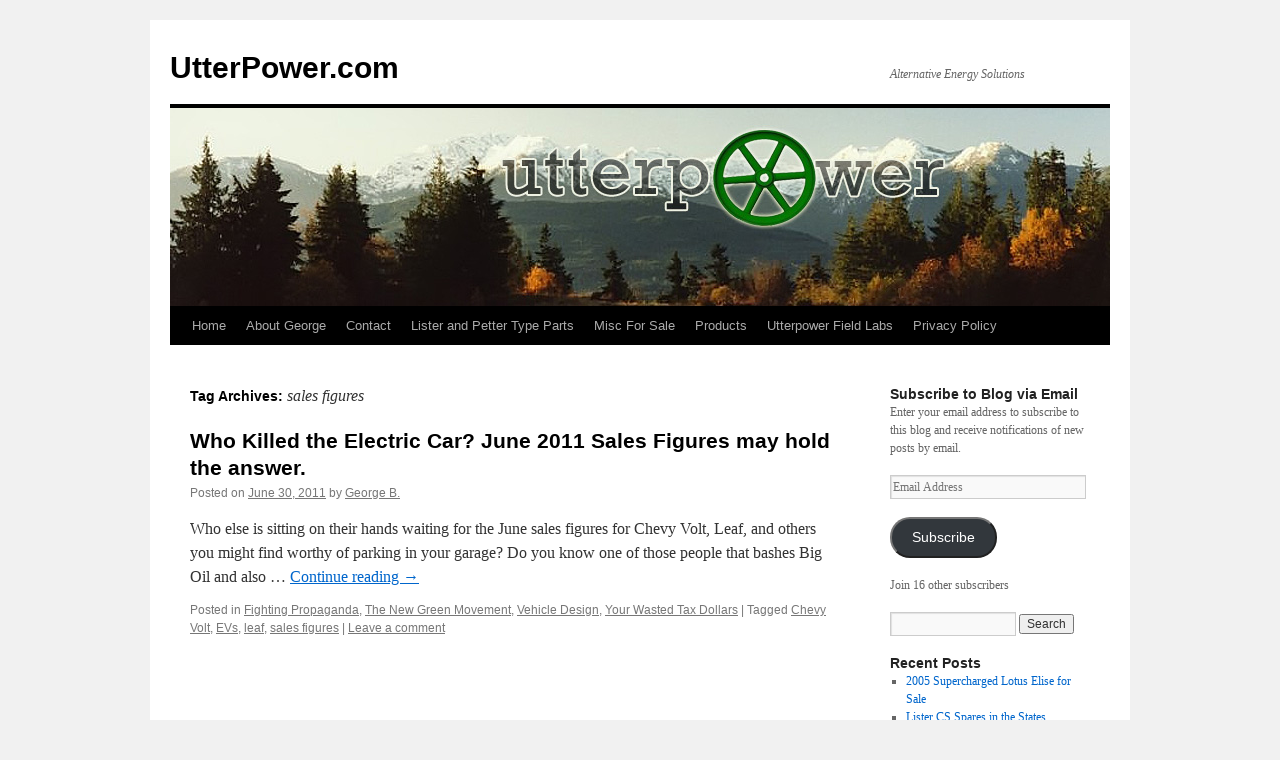

--- FILE ---
content_type: text/html; charset=UTF-8
request_url: https://www.utterpower.com/tag/sales-figures/
body_size: 50828
content:
<!DOCTYPE html>
<html lang="en-US">
<head>
<meta charset="UTF-8" />
<title>
sales figures Archives - UtterPower.comUtterPower.com	</title>
<link rel="profile" href="https://gmpg.org/xfn/11" />
<link rel="stylesheet" type="text/css" media="all" href="https://www.utterpower.com/wp-content/themes/twentyten/style.css?ver=20250415" />
<link rel="pingback" href="https://www.utterpower.com/xmlrpc.php">
<meta name='robots' content='index, follow, max-image-preview:large, max-snippet:-1, max-video-preview:-1' />
	<style>img:is([sizes="auto" i], [sizes^="auto," i]) { contain-intrinsic-size: 3000px 1500px }</style>
	
	<!-- This site is optimized with the Yoast SEO plugin v26.4 - https://yoast.com/wordpress/plugins/seo/ -->
	<link rel="canonical" href="https://www.utterpower.com/tag/sales-figures/" />
	<meta property="og:locale" content="en_US" />
	<meta property="og:type" content="article" />
	<meta property="og:title" content="sales figures Archives - UtterPower.com" />
	<meta property="og:url" content="https://www.utterpower.com/tag/sales-figures/" />
	<meta property="og:site_name" content="UtterPower.com" />
	<meta name="twitter:card" content="summary_large_image" />
	<script data-jetpack-boost="ignore" type="application/ld+json" class="yoast-schema-graph">{"@context":"https://schema.org","@graph":[{"@type":"CollectionPage","@id":"https://www.utterpower.com/tag/sales-figures/","url":"https://www.utterpower.com/tag/sales-figures/","name":"sales figures Archives - UtterPower.com","isPartOf":{"@id":"https://www.utterpower.com/#website"},"inLanguage":"en-US"},{"@type":"WebSite","@id":"https://www.utterpower.com/#website","url":"https://www.utterpower.com/","name":"UtterPower.com","description":"Alternative Energy Solutions","publisher":{"@id":"https://www.utterpower.com/#/schema/person/17f509e162f7279e93368638440d37f1"},"potentialAction":[{"@type":"SearchAction","target":{"@type":"EntryPoint","urlTemplate":"https://www.utterpower.com/?s={search_term_string}"},"query-input":{"@type":"PropertyValueSpecification","valueRequired":true,"valueName":"search_term_string"}}],"inLanguage":"en-US"},{"@type":["Person","Organization"],"@id":"https://www.utterpower.com/#/schema/person/17f509e162f7279e93368638440d37f1","name":"George B.","image":{"@type":"ImageObject","inLanguage":"en-US","@id":"https://www.utterpower.com/#/schema/person/image/","url":"https://secure.gravatar.com/avatar/22779d1d32ccb356752345ccab2306680aaa9074b4062549adc2ce4e2fb45700?s=96&r=pg","contentUrl":"https://secure.gravatar.com/avatar/22779d1d32ccb356752345ccab2306680aaa9074b4062549adc2ce4e2fb45700?s=96&r=pg","caption":"George B."},"logo":{"@id":"https://www.utterpower.com/#/schema/person/image/"},"sameAs":["https://www.utterpower.com"]}]}</script>
	<!-- / Yoast SEO plugin. -->


<link rel='dns-prefetch' href='//secure.gravatar.com' />
<link rel='dns-prefetch' href='//stats.wp.com' />
<link rel='dns-prefetch' href='//v0.wordpress.com' />
<link rel='dns-prefetch' href='//jetpack.wordpress.com' />
<link rel='dns-prefetch' href='//s0.wp.com' />
<link rel='dns-prefetch' href='//public-api.wordpress.com' />
<link rel='dns-prefetch' href='//0.gravatar.com' />
<link rel='dns-prefetch' href='//1.gravatar.com' />
<link rel='dns-prefetch' href='//2.gravatar.com' />
<link rel='dns-prefetch' href='//widgets.wp.com' />
<link rel='preconnect' href='//i0.wp.com' />
<link rel='preconnect' href='//c0.wp.com' />
<link rel="alternate" type="application/rss+xml" title="UtterPower.com &raquo; Feed" href="https://www.utterpower.com/feed/" />
<link rel="alternate" type="application/rss+xml" title="UtterPower.com &raquo; Comments Feed" href="https://www.utterpower.com/comments/feed/" />
<link rel="alternate" type="application/rss+xml" title="UtterPower.com &raquo; sales figures Tag Feed" href="https://www.utterpower.com/tag/sales-figures/feed/" />

<link rel='stylesheet' id='all-css-dda6058674d7f9dc49cfaee0a5e97034' href='https://www.utterpower.com/wp-content/boost-cache/static/2c0780c4c8.min.css' type='text/css' media='all' />
<style id='wp-emoji-styles-inline-css'>

	img.wp-smiley, img.emoji {
		display: inline !important;
		border: none !important;
		box-shadow: none !important;
		height: 1em !important;
		width: 1em !important;
		margin: 0 0.07em !important;
		vertical-align: -0.1em !important;
		background: none !important;
		padding: 0 !important;
	}
</style>
<style id='wp-block-library-theme-inline-css'>
.wp-block-audio :where(figcaption){color:#555;font-size:13px;text-align:center}.is-dark-theme .wp-block-audio :where(figcaption){color:#ffffffa6}.wp-block-audio{margin:0 0 1em}.wp-block-code{border:1px solid #ccc;border-radius:4px;font-family:Menlo,Consolas,monaco,monospace;padding:.8em 1em}.wp-block-embed :where(figcaption){color:#555;font-size:13px;text-align:center}.is-dark-theme .wp-block-embed :where(figcaption){color:#ffffffa6}.wp-block-embed{margin:0 0 1em}.blocks-gallery-caption{color:#555;font-size:13px;text-align:center}.is-dark-theme .blocks-gallery-caption{color:#ffffffa6}:root :where(.wp-block-image figcaption){color:#555;font-size:13px;text-align:center}.is-dark-theme :root :where(.wp-block-image figcaption){color:#ffffffa6}.wp-block-image{margin:0 0 1em}.wp-block-pullquote{border-bottom:4px solid;border-top:4px solid;color:currentColor;margin-bottom:1.75em}.wp-block-pullquote cite,.wp-block-pullquote footer,.wp-block-pullquote__citation{color:currentColor;font-size:.8125em;font-style:normal;text-transform:uppercase}.wp-block-quote{border-left:.25em solid;margin:0 0 1.75em;padding-left:1em}.wp-block-quote cite,.wp-block-quote footer{color:currentColor;font-size:.8125em;font-style:normal;position:relative}.wp-block-quote:where(.has-text-align-right){border-left:none;border-right:.25em solid;padding-left:0;padding-right:1em}.wp-block-quote:where(.has-text-align-center){border:none;padding-left:0}.wp-block-quote.is-large,.wp-block-quote.is-style-large,.wp-block-quote:where(.is-style-plain){border:none}.wp-block-search .wp-block-search__label{font-weight:700}.wp-block-search__button{border:1px solid #ccc;padding:.375em .625em}:where(.wp-block-group.has-background){padding:1.25em 2.375em}.wp-block-separator.has-css-opacity{opacity:.4}.wp-block-separator{border:none;border-bottom:2px solid;margin-left:auto;margin-right:auto}.wp-block-separator.has-alpha-channel-opacity{opacity:1}.wp-block-separator:not(.is-style-wide):not(.is-style-dots){width:100px}.wp-block-separator.has-background:not(.is-style-dots){border-bottom:none;height:1px}.wp-block-separator.has-background:not(.is-style-wide):not(.is-style-dots){height:2px}.wp-block-table{margin:0 0 1em}.wp-block-table td,.wp-block-table th{word-break:normal}.wp-block-table :where(figcaption){color:#555;font-size:13px;text-align:center}.is-dark-theme .wp-block-table :where(figcaption){color:#ffffffa6}.wp-block-video :where(figcaption){color:#555;font-size:13px;text-align:center}.is-dark-theme .wp-block-video :where(figcaption){color:#ffffffa6}.wp-block-video{margin:0 0 1em}:root :where(.wp-block-template-part.has-background){margin-bottom:0;margin-top:0;padding:1.25em 2.375em}
</style>
<style id='classic-theme-styles-inline-css'>
/*! This file is auto-generated */
.wp-block-button__link{color:#fff;background-color:#32373c;border-radius:9999px;box-shadow:none;text-decoration:none;padding:calc(.667em + 2px) calc(1.333em + 2px);font-size:1.125em}.wp-block-file__button{background:#32373c;color:#fff;text-decoration:none}
</style>
<style id='global-styles-inline-css'>
:root{--wp--preset--aspect-ratio--square: 1;--wp--preset--aspect-ratio--4-3: 4/3;--wp--preset--aspect-ratio--3-4: 3/4;--wp--preset--aspect-ratio--3-2: 3/2;--wp--preset--aspect-ratio--2-3: 2/3;--wp--preset--aspect-ratio--16-9: 16/9;--wp--preset--aspect-ratio--9-16: 9/16;--wp--preset--color--black: #000;--wp--preset--color--cyan-bluish-gray: #abb8c3;--wp--preset--color--white: #fff;--wp--preset--color--pale-pink: #f78da7;--wp--preset--color--vivid-red: #cf2e2e;--wp--preset--color--luminous-vivid-orange: #ff6900;--wp--preset--color--luminous-vivid-amber: #fcb900;--wp--preset--color--light-green-cyan: #7bdcb5;--wp--preset--color--vivid-green-cyan: #00d084;--wp--preset--color--pale-cyan-blue: #8ed1fc;--wp--preset--color--vivid-cyan-blue: #0693e3;--wp--preset--color--vivid-purple: #9b51e0;--wp--preset--color--blue: #0066cc;--wp--preset--color--medium-gray: #666;--wp--preset--color--light-gray: #f1f1f1;--wp--preset--gradient--vivid-cyan-blue-to-vivid-purple: linear-gradient(135deg,rgba(6,147,227,1) 0%,rgb(155,81,224) 100%);--wp--preset--gradient--light-green-cyan-to-vivid-green-cyan: linear-gradient(135deg,rgb(122,220,180) 0%,rgb(0,208,130) 100%);--wp--preset--gradient--luminous-vivid-amber-to-luminous-vivid-orange: linear-gradient(135deg,rgba(252,185,0,1) 0%,rgba(255,105,0,1) 100%);--wp--preset--gradient--luminous-vivid-orange-to-vivid-red: linear-gradient(135deg,rgba(255,105,0,1) 0%,rgb(207,46,46) 100%);--wp--preset--gradient--very-light-gray-to-cyan-bluish-gray: linear-gradient(135deg,rgb(238,238,238) 0%,rgb(169,184,195) 100%);--wp--preset--gradient--cool-to-warm-spectrum: linear-gradient(135deg,rgb(74,234,220) 0%,rgb(151,120,209) 20%,rgb(207,42,186) 40%,rgb(238,44,130) 60%,rgb(251,105,98) 80%,rgb(254,248,76) 100%);--wp--preset--gradient--blush-light-purple: linear-gradient(135deg,rgb(255,206,236) 0%,rgb(152,150,240) 100%);--wp--preset--gradient--blush-bordeaux: linear-gradient(135deg,rgb(254,205,165) 0%,rgb(254,45,45) 50%,rgb(107,0,62) 100%);--wp--preset--gradient--luminous-dusk: linear-gradient(135deg,rgb(255,203,112) 0%,rgb(199,81,192) 50%,rgb(65,88,208) 100%);--wp--preset--gradient--pale-ocean: linear-gradient(135deg,rgb(255,245,203) 0%,rgb(182,227,212) 50%,rgb(51,167,181) 100%);--wp--preset--gradient--electric-grass: linear-gradient(135deg,rgb(202,248,128) 0%,rgb(113,206,126) 100%);--wp--preset--gradient--midnight: linear-gradient(135deg,rgb(2,3,129) 0%,rgb(40,116,252) 100%);--wp--preset--font-size--small: 13px;--wp--preset--font-size--medium: 20px;--wp--preset--font-size--large: 36px;--wp--preset--font-size--x-large: 42px;--wp--preset--spacing--20: 0.44rem;--wp--preset--spacing--30: 0.67rem;--wp--preset--spacing--40: 1rem;--wp--preset--spacing--50: 1.5rem;--wp--preset--spacing--60: 2.25rem;--wp--preset--spacing--70: 3.38rem;--wp--preset--spacing--80: 5.06rem;--wp--preset--shadow--natural: 6px 6px 9px rgba(0, 0, 0, 0.2);--wp--preset--shadow--deep: 12px 12px 50px rgba(0, 0, 0, 0.4);--wp--preset--shadow--sharp: 6px 6px 0px rgba(0, 0, 0, 0.2);--wp--preset--shadow--outlined: 6px 6px 0px -3px rgba(255, 255, 255, 1), 6px 6px rgba(0, 0, 0, 1);--wp--preset--shadow--crisp: 6px 6px 0px rgba(0, 0, 0, 1);}:where(.is-layout-flex){gap: 0.5em;}:where(.is-layout-grid){gap: 0.5em;}body .is-layout-flex{display: flex;}.is-layout-flex{flex-wrap: wrap;align-items: center;}.is-layout-flex > :is(*, div){margin: 0;}body .is-layout-grid{display: grid;}.is-layout-grid > :is(*, div){margin: 0;}:where(.wp-block-columns.is-layout-flex){gap: 2em;}:where(.wp-block-columns.is-layout-grid){gap: 2em;}:where(.wp-block-post-template.is-layout-flex){gap: 1.25em;}:where(.wp-block-post-template.is-layout-grid){gap: 1.25em;}.has-black-color{color: var(--wp--preset--color--black) !important;}.has-cyan-bluish-gray-color{color: var(--wp--preset--color--cyan-bluish-gray) !important;}.has-white-color{color: var(--wp--preset--color--white) !important;}.has-pale-pink-color{color: var(--wp--preset--color--pale-pink) !important;}.has-vivid-red-color{color: var(--wp--preset--color--vivid-red) !important;}.has-luminous-vivid-orange-color{color: var(--wp--preset--color--luminous-vivid-orange) !important;}.has-luminous-vivid-amber-color{color: var(--wp--preset--color--luminous-vivid-amber) !important;}.has-light-green-cyan-color{color: var(--wp--preset--color--light-green-cyan) !important;}.has-vivid-green-cyan-color{color: var(--wp--preset--color--vivid-green-cyan) !important;}.has-pale-cyan-blue-color{color: var(--wp--preset--color--pale-cyan-blue) !important;}.has-vivid-cyan-blue-color{color: var(--wp--preset--color--vivid-cyan-blue) !important;}.has-vivid-purple-color{color: var(--wp--preset--color--vivid-purple) !important;}.has-black-background-color{background-color: var(--wp--preset--color--black) !important;}.has-cyan-bluish-gray-background-color{background-color: var(--wp--preset--color--cyan-bluish-gray) !important;}.has-white-background-color{background-color: var(--wp--preset--color--white) !important;}.has-pale-pink-background-color{background-color: var(--wp--preset--color--pale-pink) !important;}.has-vivid-red-background-color{background-color: var(--wp--preset--color--vivid-red) !important;}.has-luminous-vivid-orange-background-color{background-color: var(--wp--preset--color--luminous-vivid-orange) !important;}.has-luminous-vivid-amber-background-color{background-color: var(--wp--preset--color--luminous-vivid-amber) !important;}.has-light-green-cyan-background-color{background-color: var(--wp--preset--color--light-green-cyan) !important;}.has-vivid-green-cyan-background-color{background-color: var(--wp--preset--color--vivid-green-cyan) !important;}.has-pale-cyan-blue-background-color{background-color: var(--wp--preset--color--pale-cyan-blue) !important;}.has-vivid-cyan-blue-background-color{background-color: var(--wp--preset--color--vivid-cyan-blue) !important;}.has-vivid-purple-background-color{background-color: var(--wp--preset--color--vivid-purple) !important;}.has-black-border-color{border-color: var(--wp--preset--color--black) !important;}.has-cyan-bluish-gray-border-color{border-color: var(--wp--preset--color--cyan-bluish-gray) !important;}.has-white-border-color{border-color: var(--wp--preset--color--white) !important;}.has-pale-pink-border-color{border-color: var(--wp--preset--color--pale-pink) !important;}.has-vivid-red-border-color{border-color: var(--wp--preset--color--vivid-red) !important;}.has-luminous-vivid-orange-border-color{border-color: var(--wp--preset--color--luminous-vivid-orange) !important;}.has-luminous-vivid-amber-border-color{border-color: var(--wp--preset--color--luminous-vivid-amber) !important;}.has-light-green-cyan-border-color{border-color: var(--wp--preset--color--light-green-cyan) !important;}.has-vivid-green-cyan-border-color{border-color: var(--wp--preset--color--vivid-green-cyan) !important;}.has-pale-cyan-blue-border-color{border-color: var(--wp--preset--color--pale-cyan-blue) !important;}.has-vivid-cyan-blue-border-color{border-color: var(--wp--preset--color--vivid-cyan-blue) !important;}.has-vivid-purple-border-color{border-color: var(--wp--preset--color--vivid-purple) !important;}.has-vivid-cyan-blue-to-vivid-purple-gradient-background{background: var(--wp--preset--gradient--vivid-cyan-blue-to-vivid-purple) !important;}.has-light-green-cyan-to-vivid-green-cyan-gradient-background{background: var(--wp--preset--gradient--light-green-cyan-to-vivid-green-cyan) !important;}.has-luminous-vivid-amber-to-luminous-vivid-orange-gradient-background{background: var(--wp--preset--gradient--luminous-vivid-amber-to-luminous-vivid-orange) !important;}.has-luminous-vivid-orange-to-vivid-red-gradient-background{background: var(--wp--preset--gradient--luminous-vivid-orange-to-vivid-red) !important;}.has-very-light-gray-to-cyan-bluish-gray-gradient-background{background: var(--wp--preset--gradient--very-light-gray-to-cyan-bluish-gray) !important;}.has-cool-to-warm-spectrum-gradient-background{background: var(--wp--preset--gradient--cool-to-warm-spectrum) !important;}.has-blush-light-purple-gradient-background{background: var(--wp--preset--gradient--blush-light-purple) !important;}.has-blush-bordeaux-gradient-background{background: var(--wp--preset--gradient--blush-bordeaux) !important;}.has-luminous-dusk-gradient-background{background: var(--wp--preset--gradient--luminous-dusk) !important;}.has-pale-ocean-gradient-background{background: var(--wp--preset--gradient--pale-ocean) !important;}.has-electric-grass-gradient-background{background: var(--wp--preset--gradient--electric-grass) !important;}.has-midnight-gradient-background{background: var(--wp--preset--gradient--midnight) !important;}.has-small-font-size{font-size: var(--wp--preset--font-size--small) !important;}.has-medium-font-size{font-size: var(--wp--preset--font-size--medium) !important;}.has-large-font-size{font-size: var(--wp--preset--font-size--large) !important;}.has-x-large-font-size{font-size: var(--wp--preset--font-size--x-large) !important;}
:where(.wp-block-post-template.is-layout-flex){gap: 1.25em;}:where(.wp-block-post-template.is-layout-grid){gap: 1.25em;}
:where(.wp-block-columns.is-layout-flex){gap: 2em;}:where(.wp-block-columns.is-layout-grid){gap: 2em;}
:root :where(.wp-block-pullquote){font-size: 1.5em;line-height: 1.6;}
</style>
<link rel="https://api.w.org/" href="https://www.utterpower.com/wp-json/" /><link rel="alternate" title="JSON" type="application/json" href="https://www.utterpower.com/wp-json/wp/v2/tags/425" /><link rel="EditURI" type="application/rsd+xml" title="RSD" href="https://www.utterpower.com/xmlrpc.php?rsd" />

	<style>img#wpstats{display:none}</style>
		</head>

<body class="archive tag tag-sales-figures tag-425 wp-theme-twentyten">
<div id="wrapper" class="hfeed">
		<a href="#content" class="screen-reader-text skip-link">Skip to content</a>
	<div id="header">
		<div id="masthead">
			<div id="branding" role="banner">
								<div id="site-title">
					<span>
											<a href="https://www.utterpower.com/" rel="home" >UtterPower.com</a>
					</span>
				</div>
				<div id="site-description">Alternative Energy Solutions</div>

				<img src="https://www.utterpower.com/wp-content/uploads/2010/12/utterpowerheader12212010-copy.jpg" width="940" height="198" alt="UtterPower.com" decoding="async" fetchpriority="high" />			</div><!-- #branding -->

			<div id="access" role="navigation">
				<div class="menu-header"><ul id="menu-primary-navigation" class="menu"><li id="menu-item-8735" class="menu-item menu-item-type-custom menu-item-object-custom menu-item-home menu-item-8735"><a href="https://www.utterpower.com/">Home</a></li>
<li id="menu-item-8736" class="menu-item menu-item-type-post_type menu-item-object-page menu-item-8736"><a href="https://www.utterpower.com/about/">About George</a></li>
<li id="menu-item-8737" class="menu-item menu-item-type-post_type menu-item-object-page menu-item-8737"><a href="https://www.utterpower.com/misc-for-sale/contact/">Contact</a></li>
<li id="menu-item-8738" class="menu-item menu-item-type-post_type menu-item-object-page menu-item-8738"><a href="https://www.utterpower.com/lister-and-petter-type-parts/">Lister and Petter Type Parts</a></li>
<li id="menu-item-8739" class="menu-item menu-item-type-post_type menu-item-object-page menu-item-8739"><a href="https://www.utterpower.com/misc-for-sale/">Misc For Sale</a></li>
<li id="menu-item-8740" class="menu-item menu-item-type-post_type menu-item-object-page menu-item-has-children menu-item-8740"><a href="https://www.utterpower.com/products/">Products</a>
<ul class="sub-menu">
	<li id="menu-item-8741" class="menu-item menu-item-type-post_type menu-item-object-page menu-item-8741"><a href="https://www.utterpower.com/products/195-1115-chinese-engine-cooling-manifold/">195-1115  Chinese Engine Cooling Manifold</a></li>
	<li id="menu-item-8742" class="menu-item menu-item-type-post_type menu-item-object-page menu-item-8742"><a href="https://www.utterpower.com/products/serpentine-pulley-set/">Serpentine Pulley Set</a></li>
	<li id="menu-item-8743" class="menu-item menu-item-type-post_type menu-item-object-page menu-item-8743"><a href="https://www.utterpower.com/products/piston-rings-lister-cs-61-and-clones-114-5mm/">Piston Rings</a></li>
	<li id="menu-item-8744" class="menu-item menu-item-type-post_type menu-item-object-page menu-item-8744"><a href="https://www.utterpower.com/products/pulley/">Pulley</a></li>
	<li id="menu-item-8745" class="menu-item menu-item-type-post_type menu-item-object-page menu-item-8745"><a href="https://www.utterpower.com/products/books/">Books</a></li>
	<li id="menu-item-8746" class="menu-item menu-item-type-post_type menu-item-object-page menu-item-8746"><a href="https://www.utterpower.com/products/pmg/">PMG</a></li>
</ul>
</li>
<li id="menu-item-8747" class="menu-item menu-item-type-post_type menu-item-object-page menu-item-8747"><a href="https://www.utterpower.com/utterpower-laboratories/">Utterpower Field Labs</a></li>
<li id="menu-item-8748" class="menu-item menu-item-type-post_type menu-item-object-page menu-item-privacy-policy menu-item-8748"><a rel="privacy-policy" href="https://www.utterpower.com/privacy/">Privacy Policy</a></li>
</ul></div>			</div><!-- #access -->
		</div><!-- #masthead -->
	</div><!-- #header -->

	<div id="main">

		<div id="container">
			<div id="content" role="main">

				<h1 class="page-title">
				Tag Archives: <span>sales figures</span>				</h1>

				



	
			<div id="post-2815" class="post-2815 post type-post status-publish format-standard hentry category-fighting-propaganda category-the-new-green-movement category-vehicle-design category-your-wasted-tax-dollars tag-chevy-volt tag-evs tag-leaf tag-sales-figures">
			<h2 class="entry-title"><a href="https://www.utterpower.com/who-killed-the-electric-car-june-2011-sales-figures-may-hold-the-answer/" rel="bookmark">Who Killed the Electric Car? June 2011 Sales Figures may hold the answer.</a></h2>

			<div class="entry-meta">
				<span class="meta-prep meta-prep-author">Posted on</span> <a href="https://www.utterpower.com/who-killed-the-electric-car-june-2011-sales-figures-may-hold-the-answer/" title="5:47 pm" rel="bookmark"><span class="entry-date">June 30, 2011</span></a> <span class="meta-sep">by</span> <span class="author vcard"><a class="url fn n" href="https://www.utterpower.com/author/george-b/" title="View all posts by George B.">George B.</a></span>			</div><!-- .entry-meta -->

					<div class="entry-summary">
				<p>Who else is sitting on their hands waiting for the June sales figures for Chevy Volt, Leaf, and others you might find worthy of parking in your garage? Do you know one of those people that bashes Big Oil and also &hellip; <a href="https://www.utterpower.com/who-killed-the-electric-car-june-2011-sales-figures-may-hold-the-answer/">Continue reading <span class="meta-nav">&rarr;</span></a></p>
			</div><!-- .entry-summary -->
	
			<div class="entry-utility">
									<span class="cat-links">
						<span class="entry-utility-prep entry-utility-prep-cat-links">Posted in</span> <a href="https://www.utterpower.com/category/articles/fighting-propaganda/" rel="category tag">Fighting Propaganda</a>, <a href="https://www.utterpower.com/category/articles/the-new-green-movement/" rel="category tag">The New Green Movement</a>, <a href="https://www.utterpower.com/category/vehicle-design/" rel="category tag">Vehicle Design</a>, <a href="https://www.utterpower.com/category/articles/your-wasted-tax-dollars/" rel="category tag">Your Wasted Tax Dollars</a>					</span>
					<span class="meta-sep">|</span>
				
								<span class="tag-links">
					<span class="entry-utility-prep entry-utility-prep-tag-links">Tagged</span> <a href="https://www.utterpower.com/tag/chevy-volt/" rel="tag">Chevy Volt</a>, <a href="https://www.utterpower.com/tag/evs/" rel="tag">EVs</a>, <a href="https://www.utterpower.com/tag/leaf/" rel="tag">leaf</a>, <a href="https://www.utterpower.com/tag/sales-figures/" rel="tag">sales figures</a>				</span>
				<span class="meta-sep">|</span>
				
				<span class="comments-link"><a href="https://www.utterpower.com/who-killed-the-electric-car-june-2011-sales-figures-may-hold-the-answer/#respond">Leave a comment</a></span>

							</div><!-- .entry-utility -->
		</div><!-- #post-2815 -->

		
	

			</div><!-- #content -->
		</div><!-- #container -->


		<div id="primary" class="widget-area" role="complementary">
			<ul class="xoxo">

<li id="blog_subscription-3" class="widget-container widget_blog_subscription jetpack_subscription_widget"><h3 class="widget-title">Subscribe to Blog via Email</h3>
			<div class="wp-block-jetpack-subscriptions__container">
			<form action="#" method="post" accept-charset="utf-8" id="subscribe-blog-blog_subscription-3"
				data-blog="223687885"
				data-post_access_level="everybody" >
									<div id="subscribe-text"><p>Enter your email address to subscribe to this blog and receive notifications of new posts by email.</p>
</div>
										<p id="subscribe-email">
						<label id="jetpack-subscribe-label"
							class="screen-reader-text"
							for="subscribe-field-blog_subscription-3">
							Email Address						</label>
						<input type="email" name="email" autocomplete="email" required="required"
																					value=""
							id="subscribe-field-blog_subscription-3"
							placeholder="Email Address"
						/>
					</p>

					<p id="subscribe-submit"
											>
						<input type="hidden" name="action" value="subscribe"/>
						<input type="hidden" name="source" value="https://www.utterpower.com/tag/sales-figures/"/>
						<input type="hidden" name="sub-type" value="widget"/>
						<input type="hidden" name="redirect_fragment" value="subscribe-blog-blog_subscription-3"/>
						<input type="hidden" id="_wpnonce" name="_wpnonce" value="e9613c466c" /><input type="hidden" name="_wp_http_referer" value="/tag/sales-figures/" />						<button type="submit"
															class="wp-block-button__link"
																					name="jetpack_subscriptions_widget"
						>
							Subscribe						</button>
					</p>
							</form>
							<div class="wp-block-jetpack-subscriptions__subscount">
					Join 16 other subscribers				</div>
						</div>
			
</li><li id="search-2" class="widget-container widget_search"><form role="search" method="get" id="searchform" class="searchform" action="https://www.utterpower.com/">
				<div>
					<label class="screen-reader-text" for="s">Search for:</label>
					<input type="text" value="" name="s" id="s" />
					<input type="submit" id="searchsubmit" value="Search" />
				</div>
			</form></li>
		<li id="recent-posts-2" class="widget-container widget_recent_entries">
		<h3 class="widget-title">Recent Posts</h3>
		<ul>
											<li>
					<a href="https://www.utterpower.com/2005-supercharged-lotus-elise-for-sale/">2005 Supercharged Lotus Elise for Sale</a>
									</li>
											<li>
					<a href="https://www.utterpower.com/lister-cs-spares-in-the-states/">Lister CS Spares in the States.</a>
									</li>
											<li>
					<a href="https://www.utterpower.com/learning-by-doing/">Learning By Doing</a>
									</li>
											<li>
					<a href="https://www.utterpower.com/a-quick-note-how-many-shots-have-been-fired-across-boeings-bow/">A quick note!  How Many Shots Have Been Fired Across Boeing&#8217;s BOW?</a>
									</li>
											<li>
					<a href="https://www.utterpower.com/subsidies-are-bribes/">Subsidies are Bribes</a>
									</li>
					</ul>

		</li><li id="recent-comments-2" class="widget-container widget_recent_comments"><h3 class="widget-title">Recent Comments</h3><ul id="recentcomments"><li class="recentcomments"><span class="comment-author-link">Steve Anderson</span> on <a href="https://www.utterpower.com/a-frozen-injection-pump-fuel-rack-what-to-do/#comment-81761">A frozen Injection pump Fuel Rack, what to do?</a></li><li class="recentcomments"><span class="comment-author-link">gemery5@outlook.com</span> on <a href="https://www.utterpower.com/john-laswell-notes-on-burning-wood/#comment-81760">John Laswell, Notes on Burning Wood</a></li><li class="recentcomments"><span class="comment-author-link"><a href="https://www.utterpower.com" class="url" rel="ugc">George B.</a></span> on <a href="https://www.utterpower.com/2005-supercharged-lotus-elise-for-sale/#comment-81759">2005 Supercharged Lotus Elise for Sale</a></li><li class="recentcomments"><span class="comment-author-link"><a href="https://www.utterpower.com" class="url" rel="ugc">George B.</a></span> on <a href="https://www.utterpower.com/2005-supercharged-lotus-elise-for-sale/#comment-81758">2005 Supercharged Lotus Elise for Sale</a></li><li class="recentcomments"><span class="comment-author-link">Brian H</span> on <a href="https://www.utterpower.com/2005-supercharged-lotus-elise-for-sale/#comment-81757">2005 Supercharged Lotus Elise for Sale</a></li></ul></li><li id="categories-2" class="widget-container widget_categories"><h3 class="widget-title">Categories</h3>
			<ul>
					<li class="cat-item cat-item-98"><a href="https://www.utterpower.com/category/energy-sources/">Alternative Energy Sources</a> (72)
</li>
	<li class="cat-item cat-item-472"><a href="https://www.utterpower.com/category/building-design/">Building Design</a> (18)
<ul class='children'>
	<li class="cat-item cat-item-15"><a href="https://www.utterpower.com/category/building-design/hvacair-conditioning/">HVAC/Air Conditioning</a> (4)
</li>
</ul>
</li>
	<li class="cat-item cat-item-392"><a href="https://www.utterpower.com/category/critical-thinking/">Critical Thinking</a> (114)
</li>
	<li class="cat-item cat-item-471"><a href="https://www.utterpower.com/category/engines/">Engines</a> (76)
<ul class='children'>
	<li class="cat-item cat-item-241"><a href="https://www.utterpower.com/category/engines/slow-speed-engines/">Slow Speed Engines</a> (39)
</li>
	<li class="cat-item cat-item-39"><a href="https://www.utterpower.com/category/engines/small-diesels/">Small Diesels</a> (32)
</li>
	<li class="cat-item cat-item-31"><a href="https://www.utterpower.com/category/engines/thermostat/">Thermostat</a> (5)
</li>
</ul>
</li>
	<li class="cat-item cat-item-1238"><a href="https://www.utterpower.com/category/for-sale/">For Sale</a> (1)
</li>
	<li class="cat-item cat-item-325"><a href="https://www.utterpower.com/category/free-energy/">Free Energy</a> (18)
</li>
	<li class="cat-item cat-item-3"><a href="https://www.utterpower.com/category/61-generator/">Generators</a> (149)
<ul class='children'>
	<li class="cat-item cat-item-7"><a href="https://www.utterpower.com/category/61-generator/bushed-pulleys/">Bushed Pulleys</a> (3)
</li>
	<li class="cat-item cat-item-9"><a href="https://www.utterpower.com/category/61-generator/chp/">CHP/ Co Gen</a> (17)
</li>
	<li class="cat-item cat-item-177"><a href="https://www.utterpower.com/category/61-generator/diyer-generator/">DIYer Generator</a> (43)
</li>
	<li class="cat-item cat-item-13"><a href="https://www.utterpower.com/category/61-generator/generator-realities/">Generator Realities</a> (45)
</li>
	<li class="cat-item cat-item-19"><a href="https://www.utterpower.com/category/61-generator/mechanical-governors/">Mechanical Governors</a> (1)
</li>
	<li class="cat-item cat-item-76"><a href="https://www.utterpower.com/category/61-generator/off-grid-power-2/">Off Grid Power</a> (69)
</li>
	<li class="cat-item cat-item-22"><a href="https://www.utterpower.com/category/61-generator/pmg/">PMG</a> (18)
</li>
	<li class="cat-item cat-item-23"><a href="https://www.utterpower.com/category/61-generator/pmg-fans/">PMG Fans</a> (2)
</li>
	<li class="cat-item cat-item-26"><a href="https://www.utterpower.com/category/61-generator/pulley/">Pulley</a> (4)
</li>
	<li class="cat-item cat-item-35"><a href="https://www.utterpower.com/category/61-generator/voltage/">Voltage</a> (3)
</li>
</ul>
</li>
	<li class="cat-item cat-item-266"><a href="https://www.utterpower.com/category/gravity/">Gravity</a> (23)
</li>
	<li class="cat-item cat-item-18"><a href="https://www.utterpower.com/category/legal/">Legal</a> (9)
</li>
	<li class="cat-item cat-item-24"><a href="https://www.utterpower.com/category/products/">Products</a> (13)
<ul class='children'>
	<li class="cat-item cat-item-6"><a href="https://www.utterpower.com/category/products/bill-rodgers-book/">Bill Rodgers Book</a> (2)
</li>
</ul>
</li>
	<li class="cat-item cat-item-600"><a href="https://www.utterpower.com/category/question-of-the-day/">Question of the day</a> (5)
</li>
	<li class="cat-item cat-item-784"><a href="https://www.utterpower.com/category/submitted-articles/">Submitted Articles</a> (9)
</li>
	<li class="cat-item cat-item-1"><a href="https://www.utterpower.com/category/uncategorized/">Uncategorized</a> (27)
</li>
	<li class="cat-item cat-item-4"><a href="https://www.utterpower.com/category/articles/">UtterPower Articles</a> (368)
<ul class='children'>
	<li class="cat-item cat-item-40"><a href="https://www.utterpower.com/category/articles/announcements/">Announcements</a> (8)
</li>
	<li class="cat-item cat-item-8"><a href="https://www.utterpower.com/category/articles/buyer-beware/">Buyer Beware</a> (62)
</li>
	<li class="cat-item cat-item-11"><a href="https://www.utterpower.com/category/articles/cowiche-cabin/">Cowiche Cabin</a> (6)
</li>
	<li class="cat-item cat-item-456"><a href="https://www.utterpower.com/category/articles/diyer-skills/">DIYer Skills</a> (73)
</li>
	<li class="cat-item cat-item-267"><a href="https://www.utterpower.com/category/articles/earth/">Earth &amp; Energy</a> (74)
</li>
	<li class="cat-item cat-item-154"><a href="https://www.utterpower.com/category/articles/fighting-propaganda/">Fighting Propaganda</a> (45)
</li>
	<li class="cat-item cat-item-14"><a href="https://www.utterpower.com/category/articles/how-tos/">How Tos</a> (32)
</li>
	<li class="cat-item cat-item-16"><a href="https://www.utterpower.com/category/articles/important-safety-information/">Important Safety Information</a> (6)
</li>
	<li class="cat-item cat-item-20"><a href="https://www.utterpower.com/category/articles/news/">In The News</a> (64)
</li>
	<li class="cat-item cat-item-83"><a href="https://www.utterpower.com/category/articles/insane-grants/">Insane Grants</a> (20)
</li>
	<li class="cat-item cat-item-21"><a href="https://www.utterpower.com/category/articles/paragliding-adventures/">Paragliding Adventures</a> (1)
</li>
	<li class="cat-item cat-item-25"><a href="https://www.utterpower.com/category/articles/projects/">Projects</a> (26)
</li>
	<li class="cat-item cat-item-265"><a href="https://www.utterpower.com/category/articles/questions/">Questions &amp; Answers</a> (26)
</li>
	<li class="cat-item cat-item-27"><a href="https://www.utterpower.com/category/articles/recommended-gadgets-tools/">Recommended Gadgets &amp; Tools</a> (10)
</li>
	<li class="cat-item cat-item-28"><a href="https://www.utterpower.com/category/articles/strange-stuff/">Strange Stuff</a> (66)
</li>
	<li class="cat-item cat-item-191"><a href="https://www.utterpower.com/category/articles/survival-skills/">Survival Skills</a> (46)
</li>
	<li class="cat-item cat-item-29"><a href="https://www.utterpower.com/category/articles/test-bench/">Test Bench</a> (8)
</li>
	<li class="cat-item cat-item-30"><a href="https://www.utterpower.com/category/articles/the-new-green-movement/">The New Green Movement</a> (59)
</li>
	<li class="cat-item cat-item-32"><a href="https://www.utterpower.com/category/articles/things-i-hate/">Things I Hate!</a> (62)
</li>
	<li class="cat-item cat-item-158"><a href="https://www.utterpower.com/category/articles/things-i-like/">Things I like</a> (66)
</li>
	<li class="cat-item cat-item-33"><a href="https://www.utterpower.com/category/articles/trusted-vendors/">Trusted Vendors</a> (8)
</li>
	<li class="cat-item cat-item-37"><a href="https://www.utterpower.com/category/articles/wells/">Wells</a> (1)
</li>
	<li class="cat-item cat-item-84"><a href="https://www.utterpower.com/category/articles/your-wasted-tax-dollars/">Your Wasted Tax Dollars</a> (63)
</li>
</ul>
</li>
	<li class="cat-item cat-item-12"><a href="https://www.utterpower.com/category/friends-of-utterpower/">Utterpower&#039;s Friends</a> (66)
<ul class='children'>
	<li class="cat-item cat-item-5"><a href="https://www.utterpower.com/category/friends-of-utterpower/associates/">Associates</a> (3)
</li>
	<li class="cat-item cat-item-17"><a href="https://www.utterpower.com/category/friends-of-utterpower/inspirational-people/">Inspirational People</a> (40)
</li>
	<li class="cat-item cat-item-483"><a href="https://www.utterpower.com/category/friends-of-utterpower/outings-adventures/">Outings &amp; Adventures</a> (6)
</li>
</ul>
</li>
	<li class="cat-item cat-item-34"><a href="https://www.utterpower.com/category/vehicle-design/">Vehicle Design</a> (40)
</li>
	<li class="cat-item cat-item-492"><a href="https://www.utterpower.com/category/archives/">Z UtterPower Archives</a> (6)
</li>
			</ul>

			</li><li id="linkcat-2" class="widget-container widget_links"><h3 class="widget-title">Blogroll</h3>
	<ul class='xoxo blogroll'>
<li><a href="http://www.positiveprojections.com" title="Positive Projections" target="_top">Website Remodeling by Positive Projections</a></li>

	</ul>
</li>
<li id="tag_cloud-3" class="widget-container widget_tag_cloud"><h3 class="widget-title">Tag Cloud</h3><div class="tagcloud"><ul class='wp-tag-cloud' role='list'>
	<li><a href="https://www.utterpower.com/tag/amonix/" class="tag-cloud-link tag-link-648 tag-link-position-1" style="font-size: 20.25pt;" aria-label="Amonix (8 items)">Amonix</a></li>
	<li><a href="https://www.utterpower.com/tag/arduino/" class="tag-cloud-link tag-link-971 tag-link-position-2" style="font-size: 18.5pt;" aria-label="arduino (7 items)">arduino</a></li>
	<li><a href="https://www.utterpower.com/tag/bio-fuels/" class="tag-cloud-link tag-link-167 tag-link-position-3" style="font-size: 11.5pt;" aria-label="Bio-fuels (4 items)">Bio-fuels</a></li>
	<li><a href="https://www.utterpower.com/tag/chevy-volt/" class="tag-cloud-link tag-link-198 tag-link-position-4" style="font-size: 18.5pt;" aria-label="Chevy Volt (7 items)">Chevy Volt</a></li>
	<li><a href="https://www.utterpower.com/tag/columbia-university/" class="tag-cloud-link tag-link-162 tag-link-position-5" style="font-size: 8pt;" aria-label="Columbia-University (3 items)">Columbia-University</a></li>
	<li><a href="https://www.utterpower.com/tag/cpv/" class="tag-cloud-link tag-link-795 tag-link-position-6" style="font-size: 11.5pt;" aria-label="CPV (4 items)">CPV</a></li>
	<li><a href="https://www.utterpower.com/tag/critical-thinking/" class="tag-cloud-link tag-link-1203 tag-link-position-7" style="font-size: 20.25pt;" aria-label="Critical Thinking (8 items)">Critical Thinking</a></li>
	<li><a href="https://www.utterpower.com/tag/design-flaws/" class="tag-cloud-link tag-link-577 tag-link-position-8" style="font-size: 8pt;" aria-label="design flaws (3 items)">design flaws</a></li>
	<li><a href="https://www.utterpower.com/tag/diy/" class="tag-cloud-link tag-link-42 tag-link-position-9" style="font-size: 22pt;" aria-label="diy (9 items)">diy</a></li>
	<li><a href="https://www.utterpower.com/tag/diyer/" class="tag-cloud-link tag-link-281 tag-link-position-10" style="font-size: 8pt;" aria-label="Diyer (3 items)">Diyer</a></li>
	<li><a href="https://www.utterpower.com/tag/diyer-generator/" class="tag-cloud-link tag-link-1201 tag-link-position-11" style="font-size: 14.3pt;" aria-label="DIYer Generator (5 items)">DIYer Generator</a></li>
	<li><a href="https://www.utterpower.com/tag/doe/" class="tag-cloud-link tag-link-655 tag-link-position-12" style="font-size: 11.5pt;" aria-label="DOE (4 items)">DOE</a></li>
	<li><a href="https://www.utterpower.com/tag/do-the-math/" class="tag-cloud-link tag-link-379 tag-link-position-13" style="font-size: 8pt;" aria-label="do the math (3 items)">do the math</a></li>
	<li><a href="https://www.utterpower.com/tag/epa/" class="tag-cloud-link tag-link-268 tag-link-position-14" style="font-size: 11.5pt;" aria-label="EPA (4 items)">EPA</a></li>
	<li><a href="https://www.utterpower.com/tag/ev/" class="tag-cloud-link tag-link-329 tag-link-position-15" style="font-size: 8pt;" aria-label="EV (3 items)">EV</a></li>
	<li><a href="https://www.utterpower.com/tag/evs/" class="tag-cloud-link tag-link-337 tag-link-position-16" style="font-size: 11.5pt;" aria-label="EVs (4 items)">EVs</a></li>
	<li><a href="https://www.utterpower.com/tag/free-energy/" class="tag-cloud-link tag-link-1202 tag-link-position-17" style="font-size: 16.75pt;" aria-label="Free Energy (6 items)">Free Energy</a></li>
	<li><a href="https://www.utterpower.com/tag/home-power/" class="tag-cloud-link tag-link-79 tag-link-position-18" style="font-size: 11.5pt;" aria-label="home power (4 items)">home power</a></li>
	<li><a href="https://www.utterpower.com/tag/jack-belk/" class="tag-cloud-link tag-link-126 tag-link-position-19" style="font-size: 8pt;" aria-label="Jack Belk (3 items)">Jack Belk</a></li>
	<li><a href="https://www.utterpower.com/tag/kiss/" class="tag-cloud-link tag-link-270 tag-link-position-20" style="font-size: 14.3pt;" aria-label="kiss (5 items)">kiss</a></li>
	<li><a href="https://www.utterpower.com/tag/kiss-engineering/" class="tag-cloud-link tag-link-496 tag-link-position-21" style="font-size: 8pt;" aria-label="kiss engineering (3 items)">kiss engineering</a></li>
	<li><a href="https://www.utterpower.com/tag/lee-and-david/" class="tag-cloud-link tag-link-696 tag-link-position-22" style="font-size: 8pt;" aria-label="Lee and David (3 items)">Lee and David</a></li>
	<li><a href="https://www.utterpower.com/tag/lesson-in-design/" class="tag-cloud-link tag-link-546 tag-link-position-23" style="font-size: 11.5pt;" aria-label="Lesson in Design (4 items)">Lesson in Design</a></li>
	<li><a href="https://www.utterpower.com/tag/listeroid/" class="tag-cloud-link tag-link-78 tag-link-position-24" style="font-size: 11.5pt;" aria-label="listeroid (4 items)">listeroid</a></li>
	<li><a href="https://www.utterpower.com/tag/magnets/" class="tag-cloud-link tag-link-306 tag-link-position-25" style="font-size: 11.5pt;" aria-label="Magnets (4 items)">Magnets</a></li>
	<li><a href="https://www.utterpower.com/tag/matt-basinger/" class="tag-cloud-link tag-link-164 tag-link-position-26" style="font-size: 8pt;" aria-label="Matt Basinger (3 items)">Matt Basinger</a></li>
	<li><a href="https://www.utterpower.com/tag/noel-douglas/" class="tag-cloud-link tag-link-737 tag-link-position-27" style="font-size: 11.5pt;" aria-label="Noel Douglas (4 items)">Noel Douglas</a></li>
	<li><a href="https://www.utterpower.com/tag/nrel/" class="tag-cloud-link tag-link-818 tag-link-position-28" style="font-size: 8pt;" aria-label="NREL (3 items)">NREL</a></li>
	<li><a href="https://www.utterpower.com/tag/off-grid-living/" class="tag-cloud-link tag-link-193 tag-link-position-29" style="font-size: 20.25pt;" aria-label="Off Grid Living (8 items)">Off Grid Living</a></li>
	<li><a href="https://www.utterpower.com/tag/off-grid-power/" class="tag-cloud-link tag-link-56 tag-link-position-30" style="font-size: 8pt;" aria-label="off grid power (3 items)">off grid power</a></li>
	<li><a href="https://www.utterpower.com/tag/pmg/" class="tag-cloud-link tag-link-1198 tag-link-position-31" style="font-size: 16.75pt;" aria-label="PMG (6 items)">PMG</a></li>
	<li><a href="https://www.utterpower.com/tag/pmg-generator/" class="tag-cloud-link tag-link-65 tag-link-position-32" style="font-size: 8pt;" aria-label="pmg generator (3 items)">pmg generator</a></li>
	<li><a href="https://www.utterpower.com/tag/rare-earth/" class="tag-cloud-link tag-link-331 tag-link-position-33" style="font-size: 8pt;" aria-label="Rare Earth (3 items)">Rare Earth</a></li>
	<li><a href="https://www.utterpower.com/tag/reality/" class="tag-cloud-link tag-link-140 tag-link-position-34" style="font-size: 20.25pt;" aria-label="reality (8 items)">reality</a></li>
	<li><a href="https://www.utterpower.com/tag/safety/" class="tag-cloud-link tag-link-132 tag-link-position-35" style="font-size: 8pt;" aria-label="safety (3 items)">safety</a></li>
	<li><a href="https://www.utterpower.com/tag/serpentine-drive/" class="tag-cloud-link tag-link-68 tag-link-position-36" style="font-size: 8pt;" aria-label="serpentine drive (3 items)">serpentine drive</a></li>
	<li><a href="https://www.utterpower.com/tag/st-generator/" class="tag-cloud-link tag-link-38 tag-link-position-37" style="font-size: 8pt;" aria-label="ST Generator (3 items)">ST Generator</a></li>
	<li><a href="https://www.utterpower.com/tag/subsidies/" class="tag-cloud-link tag-link-199 tag-link-position-38" style="font-size: 8pt;" aria-label="Subsidies (3 items)">Subsidies</a></li>
	<li><a href="https://www.utterpower.com/tag/useful-idiots/" class="tag-cloud-link tag-link-222 tag-link-position-39" style="font-size: 8pt;" aria-label="useful idiots (3 items)">useful idiots</a></li>
	<li><a href="https://www.utterpower.com/tag/wind-power/" class="tag-cloud-link tag-link-184 tag-link-position-40" style="font-size: 11.5pt;" aria-label="wind power (4 items)">wind power</a></li>
	<li><a href="https://www.utterpower.com/tag/wood-as-a-fuel/" class="tag-cloud-link tag-link-100 tag-link-position-41" style="font-size: 8pt;" aria-label="Wood as a fuel (3 items)">Wood as a fuel</a></li>
	<li><a href="https://www.utterpower.com/tag/wood-gas/" class="tag-cloud-link tag-link-114 tag-link-position-42" style="font-size: 11.5pt;" aria-label="Wood Gas (4 items)">Wood Gas</a></li>
	<li><a href="https://www.utterpower.com/tag/wood-gasifier/" class="tag-cloud-link tag-link-115 tag-link-position-43" style="font-size: 8pt;" aria-label="Wood Gasifier (3 items)">Wood Gasifier</a></li>
	<li><a href="https://www.utterpower.com/tag/wood-heat/" class="tag-cloud-link tag-link-101 tag-link-position-44" style="font-size: 11.5pt;" aria-label="Wood heat (4 items)">Wood heat</a></li>
	<li><a href="https://www.utterpower.com/tag/yanmar-clone/" class="tag-cloud-link tag-link-64 tag-link-position-45" style="font-size: 11.5pt;" aria-label="Yanmar Clone (4 items)">Yanmar Clone</a></li>
</ul>
</div>
</li>			</ul>
		</div><!-- #primary .widget-area -->

	</div><!-- #main -->

	<div id="footer" role="contentinfo">
		<div id="colophon">



			<div id="site-info">
				<a href="https://www.utterpower.com/" rel="home">
					UtterPower.com				</a>
				<span role="separator" aria-hidden="true"></span><a class="privacy-policy-link" href="https://www.utterpower.com/privacy/" rel="privacy-policy">Privacy Policy</a>			</div><!-- #site-info -->

			<div id="site-generator">
								<a href="https://wordpress.org/" class="imprint" title="Semantic Personal Publishing Platform">
					Proudly powered by WordPress.				</a>
			</div><!-- #site-generator -->

		</div><!-- #colophon -->
	</div><!-- #footer -->

</div><!-- #wrapper -->




<script type="text/javascript">
/* <![CDATA[ */
window._wpemojiSettings = {"baseUrl":"https:\/\/s.w.org\/images\/core\/emoji\/16.0.1\/72x72\/","ext":".png","svgUrl":"https:\/\/s.w.org\/images\/core\/emoji\/16.0.1\/svg\/","svgExt":".svg","source":{"concatemoji":"https:\/\/www.utterpower.com\/wp-includes\/js\/wp-emoji-release.min.js?ver=6e5cf4df470da3f0f69f0e0dc8e604b7"}};
/*! This file is auto-generated */
!function(s,n){var o,i,e;function c(e){try{var t={supportTests:e,timestamp:(new Date).valueOf()};sessionStorage.setItem(o,JSON.stringify(t))}catch(e){}}function p(e,t,n){e.clearRect(0,0,e.canvas.width,e.canvas.height),e.fillText(t,0,0);var t=new Uint32Array(e.getImageData(0,0,e.canvas.width,e.canvas.height).data),a=(e.clearRect(0,0,e.canvas.width,e.canvas.height),e.fillText(n,0,0),new Uint32Array(e.getImageData(0,0,e.canvas.width,e.canvas.height).data));return t.every(function(e,t){return e===a[t]})}function u(e,t){e.clearRect(0,0,e.canvas.width,e.canvas.height),e.fillText(t,0,0);for(var n=e.getImageData(16,16,1,1),a=0;a<n.data.length;a++)if(0!==n.data[a])return!1;return!0}function f(e,t,n,a){switch(t){case"flag":return n(e,"\ud83c\udff3\ufe0f\u200d\u26a7\ufe0f","\ud83c\udff3\ufe0f\u200b\u26a7\ufe0f")?!1:!n(e,"\ud83c\udde8\ud83c\uddf6","\ud83c\udde8\u200b\ud83c\uddf6")&&!n(e,"\ud83c\udff4\udb40\udc67\udb40\udc62\udb40\udc65\udb40\udc6e\udb40\udc67\udb40\udc7f","\ud83c\udff4\u200b\udb40\udc67\u200b\udb40\udc62\u200b\udb40\udc65\u200b\udb40\udc6e\u200b\udb40\udc67\u200b\udb40\udc7f");case"emoji":return!a(e,"\ud83e\udedf")}return!1}function g(e,t,n,a){var r="undefined"!=typeof WorkerGlobalScope&&self instanceof WorkerGlobalScope?new OffscreenCanvas(300,150):s.createElement("canvas"),o=r.getContext("2d",{willReadFrequently:!0}),i=(o.textBaseline="top",o.font="600 32px Arial",{});return e.forEach(function(e){i[e]=t(o,e,n,a)}),i}function t(e){var t=s.createElement("script");t.src=e,t.defer=!0,s.head.appendChild(t)}"undefined"!=typeof Promise&&(o="wpEmojiSettingsSupports",i=["flag","emoji"],n.supports={everything:!0,everythingExceptFlag:!0},e=new Promise(function(e){s.addEventListener("DOMContentLoaded",e,{once:!0})}),new Promise(function(t){var n=function(){try{var e=JSON.parse(sessionStorage.getItem(o));if("object"==typeof e&&"number"==typeof e.timestamp&&(new Date).valueOf()<e.timestamp+604800&&"object"==typeof e.supportTests)return e.supportTests}catch(e){}return null}();if(!n){if("undefined"!=typeof Worker&&"undefined"!=typeof OffscreenCanvas&&"undefined"!=typeof URL&&URL.createObjectURL&&"undefined"!=typeof Blob)try{var e="postMessage("+g.toString()+"("+[JSON.stringify(i),f.toString(),p.toString(),u.toString()].join(",")+"));",a=new Blob([e],{type:"text/javascript"}),r=new Worker(URL.createObjectURL(a),{name:"wpTestEmojiSupports"});return void(r.onmessage=function(e){c(n=e.data),r.terminate(),t(n)})}catch(e){}c(n=g(i,f,p,u))}t(n)}).then(function(e){for(var t in e)n.supports[t]=e[t],n.supports.everything=n.supports.everything&&n.supports[t],"flag"!==t&&(n.supports.everythingExceptFlag=n.supports.everythingExceptFlag&&n.supports[t]);n.supports.everythingExceptFlag=n.supports.everythingExceptFlag&&!n.supports.flag,n.DOMReady=!1,n.readyCallback=function(){n.DOMReady=!0}}).then(function(){return e}).then(function(){var e;n.supports.everything||(n.readyCallback(),(e=n.source||{}).concatemoji?t(e.concatemoji):e.wpemoji&&e.twemoji&&(t(e.twemoji),t(e.wpemoji)))}))}((window,document),window._wpemojiSettings);
/* ]]> */
</script><script type="speculationrules">
{"prefetch":[{"source":"document","where":{"and":[{"href_matches":"\/*"},{"not":{"href_matches":["\/wp-*.php","\/wp-admin\/*","\/wp-content\/uploads\/*","\/wp-content\/*","\/wp-content\/plugins\/*","\/wp-content\/themes\/twentyten\/*","\/*\\?(.+)"]}},{"not":{"selector_matches":"a[rel~=\"nofollow\"]"}},{"not":{"selector_matches":".no-prefetch, .no-prefetch a"}}]},"eagerness":"conservative"}]}
</script><script type="text/javascript" id="jetpack-stats-js-before">
/* <![CDATA[ */
_stq = window._stq || [];
_stq.push([ "view", JSON.parse("{\"v\":\"ext\",\"blog\":\"223687885\",\"post\":\"0\",\"tz\":\"-7\",\"srv\":\"www.utterpower.com\",\"arch_tag\":\"sales-figures\",\"arch_results\":\"1\",\"j\":\"1:15.2\"}") ]);
_stq.push([ "clickTrackerInit", "223687885", "0" ]);
/* ]]> */
</script><script type="text/javascript" src="https://stats.wp.com/e-202547.js" id="jetpack-stats-js" defer="defer" data-wp-strategy="defer"></script></body>
</html>
